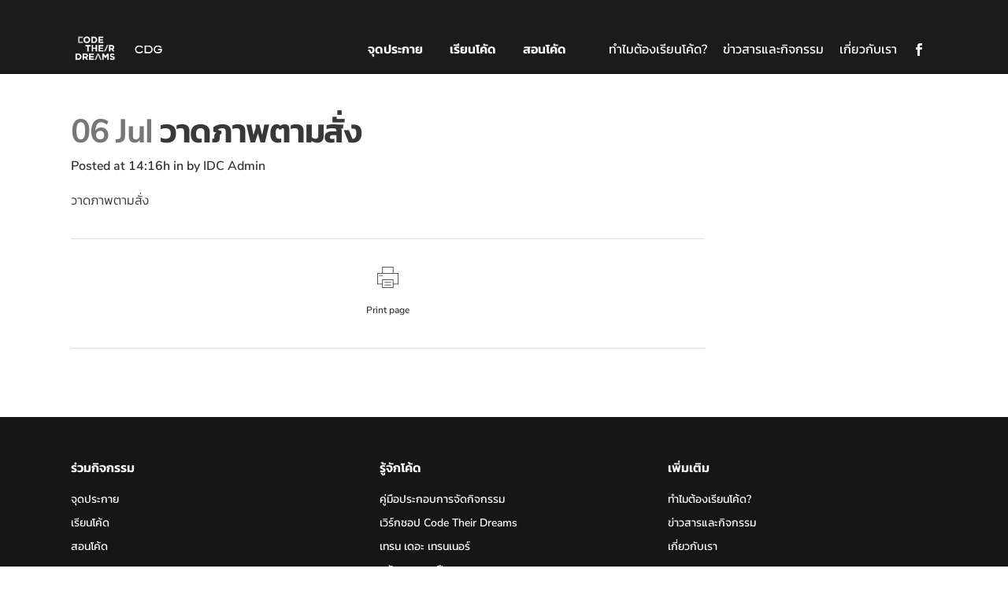

--- FILE ---
content_type: text/html; charset=UTF-8
request_url: https://www.codetheirdreams.com/%E0%B8%A7%E0%B8%B2%E0%B8%94%E0%B8%A0%E0%B8%B2%E0%B8%9E%E0%B8%95%E0%B8%B2%E0%B8%A1%E0%B8%AA%E0%B8%B1%E0%B9%88%E0%B8%87/
body_size: 11547
content:
<!DOCTYPE html><html lang="th-TH"><head><meta charset="UTF-8" /><title>Code Their Dreams |   วาดภาพตามสั่ง</title><meta name="viewport" content="width=device-width,initial-scale=1,user-scalable=no"><link rel="profile" href="http://gmpg.org/xfn/11" /><link rel="pingback" href="https://www.codetheirdreams.com/xmlrpc.php" /><link rel="shortcut icon" type="image/x-icon" href="https://www.codetheirdreams.com/wp-content/uploads/2017/05/code-their-dreams_04.png"><link rel="apple-touch-icon" href="https://www.codetheirdreams.com/wp-content/uploads/2017/05/code-their-dreams_04.png"/><link href="//fonts.gstatic.com" rel="preconnect"><meta name='robots' content='max-image-preview:large' /><meta name="mobile-web-app-capable" content="yes"><script data-ref="https://goo.gl/C1gw96" data-abtf='[]'>window.Abtf={};!function(e,d){function k(b){if((b=b.getAttribute("data-abtf"))&&"string"==typeof b)try{b=JSON.parse(b)}catch(p){}if(!(b&&b instanceof Array))throw Error("invalid config");for(var a=b.length,c=0;c<a;c++)void 0===e.Abtf[c]&&(e.Abtf[c]=-1===b[c]?void 0:b[c]);d[0](n,!0)}function n(b,a){function c(){f[2]?a[17](f[3],"webfont"):void 0!==b.WebFont&&b.WebFont.load(b.WebFontConfig)}var d=b.requestAnimationFrame||b.webkitRequestAnimationFrame||b.mozRequestAnimationFrame||b.msRequestAnimationFrame||function(a){b.setTimeout(a,
1E3/60)};a[15]=function(){d.apply(b,arguments)};var e=!!b.requestIdleCallback&&b.requestIdleCallback;if(a[16]=!!e&&function(){e.apply(b,arguments)},a[7])var f=a[7];a[10]=function(){if(a[6]&&a[27](a[6]),a[1]&&!a[1][1]&&a[18](a[1][0]),a[7]){if(void 0===b.WebFontConfig&&(b.WebFontConfig={}),f[0]){b.WebFontConfig.google||(b.WebFontConfig.google={});b.WebFontConfig.google.families||(b.WebFontConfig.google.families=[]);for(var e=f[0].length,d=0;d<e;d++)b.WebFontConfig.google.families.push(f[0][d])}f[1]||
c()}a[12]&&!a[4]&&a[12]()};a[11]=function(){a[12]&&a[4]&&a[12]();a[1]&&a[1][1]&&a[18](a[1][0]);a[7]&&f[1]&&c()};a[14](a[11]);a[17]=function(a,b){var c=document.createElement("script");c.src=a;b&&(c.id=b);c.async=!0;var d=document.getElementsByTagName("script")[0];d?d.parentNode.insertBefore(c,d):(document.head||document.getElementsByTagName("head")[0]).appendChild(c);!0}}d[14]=function(b,a,c){(a=document)[c="addEventListener"]?a[c]("DOMContentLoaded",b):e.attachEvent("onload",b)};var l,g=[];d[0]=
function(b,a){if(l||a){if(b(e,e.Abtf,e.document,Object),!0===a){if(0<g.length)for(var c=g.shift();c;)d[0](c,1),c=g.shift();l=!0;m&&d[10]()}}else g.push(b)};if(document.currentScript&&document.currentScript.hasAttribute("data-abtf"))k(document.currentScript);else{var h=document.querySelector("script[data-abtf]");h?k(h):(e.console&&void 0!==console.error&&console.error("<script data-abtf> client missing"),d[14](function(){if(!(h=document.querySelector("script[data-abtf]")))throw Error("<script data-abtf> client missing");
k(h)}))}var m;d[9]=function(){l?d[10]():m=!0}}(window,Abtf);Abtf[9]();</script><style type="text/css" id="AbtfCSS" data-abtf>@font-face{font-family:gable-website;font-style:normal;font-weight:100;src:local('Nunito Sans Thin'),local('NunitoSans-Thin'),url(https://fonts.gstatic.com/s/nunitosans/v2/XvilrNtBQKRMeiqSPzEFHT403r6WT2L3spN530-fr74.woff2) format('woff2'),url(https://fonts.gstatic.com/s/nunitosans/v2/XvilrNtBQKRMeiqSPzEFHR1dBV0oWxrsEkvY4vpCzJY.woff) format('woff');unicode-range:U+0102-0103,U+1EA0-1EF9,U+20AB}@font-face{font-family:gable-website;font-style:normal;font-weight:100;src:local('Nunito Sans Thin'),local('NunitoSans-Thin'),url(https://fonts.gstatic.com/s/nunitosans/v2/XvilrNtBQKRMeiqSPzEFHXu8PR3AezttOtyOp10Bbk0.woff2) format('woff2'),url(https://fonts.gstatic.com/s/nunitosans/v2/XvilrNtBQKRMeiqSPzEFHZquAWQaRytXMVZr3tg7Xr0.woff) format('woff');unicode-range:U+0100-024F,U+1E00-1EFF,U+20A0-20AB,U+20AD-20CF,U+2C60-2C7F,U+A720-A7FF}@font-face{font-family:gable-website;font-style:normal;font-weight:100;src:local('Nunito Sans Thin'),local('NunitoSans-Thin'),url(https://fonts.gstatic.com/s/nunitosans/v2/XvilrNtBQKRMeiqSPzEFHdbAy620_2j5_qy9j_88iZI.woff2) format('woff2'),url(https://fonts.gstatic.com/s/nunitosans/v2/XvilrNtBQKRMeiqSPzEFHQXL5HLUQT-vnC7LUecK5ZU.woff) format('woff');unicode-range:U+0000-00FF,U+0131,U+0152-0153,U+02C6,U+02DA,U+02DC,U+2000-206F,U+2074,U+20AC,U+2212,U+2215}@font-face{font-family:gable-website;font-style:normal;font-weight:200;src:local('Nunito Sans ExtraLight'),local('NunitoSans-ExtraLight'),url(https://fonts.gstatic.com/s/nunitosans/v2/XvilrNtBQKRMeiqSPzEFHepRBTtN4E2_qSPBnw6AgMc.woff2) format('woff2'),url(https://fonts.gstatic.com/s/nunitosans/v2/XvilrNtBQKRMeiqSPzEFHYXPCYsRE7sMxYzM_0HaKVU.woff) format('woff');unicode-range:U+0102-0103,U+1EA0-1EF9,U+20AB}@font-face{font-family:gable-website;font-style:normal;font-weight:200;src:local('Nunito Sans ExtraLight'),local('NunitoSans-ExtraLight'),url(https://fonts.gstatic.com/s/nunitosans/v2/XvilrNtBQKRMeiqSPzEFHdDnm4qiMZlH5rhYv_7LI2Y.woff2) format('woff2'),url(https://fonts.gstatic.com/s/nunitosans/v2/XvilrNtBQKRMeiqSPzEFHeJM4Z1F1seQCJgOPVRMOeA.woff) format('woff');unicode-range:U+0100-024F,U+1E00-1EFF,U+20A0-20AB,U+20AD-20CF,U+2C60-2C7F,U+A720-A7FF}@font-face{font-family:gable-website;font-style:normal;font-weight:200;src:local('Nunito Sans ExtraLight'),local('NunitoSans-ExtraLight'),url(https://fonts.gstatic.com/s/nunitosans/v2/XvilrNtBQKRMeiqSPzEFHdTIkQYohD4BpHvJ3NvbHoA.woff2) format('woff2'),url(https://fonts.gstatic.com/s/nunitosans/v2/XvilrNtBQKRMeiqSPzEFHfR_54zmj3SbGZQh3vCOwvY.woff) format('woff');unicode-range:U+0000-00FF,U+0131,U+0152-0153,U+02C6,U+02DA,U+02DC,U+2000-206F,U+2074,U+20AC,U+2212,U+2215}@font-face{font-family:gable-website;font-style:normal;font-weight:300;src:local('Nunito Sans Light'),local('NunitoSans-Light'),url(https://fonts.gstatic.com/s/nunitosans/v2/iJ4p9wO0GDKJ-D5teKuZqtDiNsR5a-9Oe_Ivpu8XWlY.woff2) format('woff2'),url(https://fonts.gstatic.com/s/nunitosans/v2/iJ4p9wO0GDKJ-D5teKuZqrRsNIf_kK-0eqscXuWZX_c.woff) format('woff');unicode-range:U+0102-0103,U+1EA0-1EF9,U+20AB}@font-face{font-family:gable-website;font-style:normal;font-weight:300;src:local('Nunito Sans Light'),local('NunitoSans-Light'),url(https://fonts.gstatic.com/s/nunitosans/v2/iJ4p9wO0GDKJ-D5teKuZqqE8kM4xWR1_1bYURRojRGc.woff2) format('woff2'),url(https://fonts.gstatic.com/s/nunitosans/v2/iJ4p9wO0GDKJ-D5teKuZqh_quwpF5VQRtO_OGdWuV3s.woff) format('woff');unicode-range:U+0100-024F,U+1E00-1EFF,U+20A0-20AB,U+20AD-20CF,U+2C60-2C7F,U+A720-A7FF}@font-face{font-family:gable-website;font-style:normal;font-weight:300;src:local('Nunito Sans Light'),local('NunitoSans-Light'),url(https://fonts.gstatic.com/s/nunitosans/v2/iJ4p9wO0GDKJ-D5teKuZqogp9Q8gbYrhqGlRav_IXfk.woff2) format('woff2'),url(https://fonts.gstatic.com/s/nunitosans/v2/iJ4p9wO0GDKJ-D5teKuZqrrIa-7acMAeDBVuclsi6Gc.woff) format('woff');unicode-range:U+0000-00FF,U+0131,U+0152-0153,U+02C6,U+02DA,U+02DC,U+2000-206F,U+2074,U+20AC,U+2212,U+2215}@font-face{font-family:gable-website;font-style:normal;font-weight:400;src:local('Nunito Sans Regular'),local('NunitoSans-Regular'),url(https://fonts.gstatic.com/s/nunitosans/v2/XvilrNtBQKRMeiqSPzEFHY6uqQeO3rRcuZb4avK7jaw.woff2) format('woff2'),url(https://fonts.gstatic.com/s/nunitosans/v2/iJ4p9wO0GDKJ-D5teKuZqrRsNIf_kK-0eqscXuWZX_c.woff) format('woff');unicode-range:U+0102-0103,U+1EA0-1EF9,U+20AB}@font-face{font-family:gable-website;font-style:normal;font-weight:400;src:local('Nunito Sans Regular'),local('NunitoSans-Regular'),url(https://fonts.gstatic.com/s/nunitosans/v2/XvilrNtBQKRMeiqSPzEFHUWd5At5A4dPjoTcH8-WMxA.woff2) format('woff2'),url(https://fonts.gstatic.com/s/nunitosans/v2/iJ4p9wO0GDKJ-D5teKuZqh_quwpF5VQRtO_OGdWuV3s.woff) format('woff');unicode-range:U+0100-024F,U+1E00-1EFF,U+20A0-20AB,U+20AD-20CF,U+2C60-2C7F,U+A720-A7FF}@font-face{font-family:gable-website;font-style:normal;font-weight:400;src:local('Nunito Sans Regular'),local('NunitoSans-Regular'),url(https://fonts.gstatic.com/s/nunitosans/v2/XvilrNtBQKRMeiqSPzEFHciAiQ_a33snTsJhwZvMEaI.woff2) format('woff2'),url(https://fonts.gstatic.com/s/nunitosans/v2/iJ4p9wO0GDKJ-D5teKuZqrrIa-7acMAeDBVuclsi6Gc.woff) format('woff');unicode-range:U+0000-00FF,U+0131,U+0152-0153,U+02C6,U+02DA,U+02DC,U+2000-206F,U+2074,U+20AC,U+2212,U+2215}@font-face{font-family:gable-website;font-style:normal;font-weight:500;src:local('Nunito Sans Medium'),local('NunitoSans-Medium'),url(https://fonts.gstatic.com/s/nunitosans/v2/XvilrNtBQKRMeiqSPzEFHY6uqQeO3rRcuZb4avK7jaw.woff2) format('woff2'),url(https://fonts.gstatic.com/s/nunitosans/v2/XvilrNtBQKRMeiqSPzEFHTDra4dPwGDhGCtowv5YVuY.woff) format('woff');unicode-range:U+0102-0103,U+1EA0-1EF9,U+20AB}@font-face{font-family:gable-website;font-style:normal;font-weight:500;src:local('Nunito Sans Medium'),local('NunitoSans-Medium'),url(https://fonts.gstatic.com/s/nunitosans/v2/XvilrNtBQKRMeiqSPzEFHUWd5At5A4dPjoTcH8-WMxA.woff2) format('woff2'),url(https://fonts.gstatic.com/s/nunitosans/v2/XvilrNtBQKRMeiqSPzEFHWI26QShLrojzhmmcZCQBPk.woff) format('woff');unicode-range:U+0100-024F,U+1E00-1EFF,U+20A0-20AB,U+20AD-20CF,U+2C60-2C7F,U+A720-A7FF}@font-face{font-family:gable-website;font-style:normal;font-weight:500;src:local('Nunito Sans Medium'),local('NunitoSans-Medium'),url(https://fonts.gstatic.com/s/nunitosans/v2/XvilrNtBQKRMeiqSPzEFHciAiQ_a33snTsJhwZvMEaI.woff2) format('woff2'),url(https://fonts.gstatic.com/s/nunitosans/v2/XvilrNtBQKRMeiqSPzEFHew_rQOTGi-AJs5XCWaKIhU.woff) format('woff');unicode-range:U+0000-00FF,U+0131,U+0152-0153,U+02C6,U+02DA,U+02DC,U+2000-206F,U+2074,U+20AC,U+2212,U+2215}@font-face{font-family:gable-website;font-style:normal;font-weight:600;src:local('Nunito Sans SemiBold'),local('NunitoSans-SemiBold'),url(https://fonts.gstatic.com/s/nunitosans/v2/XvilrNtBQKRMeiqSPzEFHcbIQSYZnWLaWC9QNCpTK_U.woff2) format('woff2'),url(https://fonts.gstatic.com/s/nunitosans/v2/XvilrNtBQKRMeiqSPzEFHU3TQUOE02oqR40oNH-rSXU.woff) format('woff');unicode-range:U+0102-0103,U+1EA0-1EF9,U+20AB}@font-face{font-family:gable-website;font-style:normal;font-weight:600;src:local('Nunito Sans SemiBold'),local('NunitoSans-SemiBold'),url(https://fonts.gstatic.com/s/nunitosans/v2/XvilrNtBQKRMeiqSPzEFHYgd9OEPUCN3AdYW0e8tat4.woff2) format('woff2'),url(https://fonts.gstatic.com/s/nunitosans/v2/XvilrNtBQKRMeiqSPzEFHVmCqlVkAKWSsCLr-ca_Zfo.woff) format('woff');unicode-range:U+0100-024F,U+1E00-1EFF,U+20A0-20AB,U+20AD-20CF,U+2C60-2C7F,U+A720-A7FF}@font-face{font-family:gable-website;font-style:normal;font-weight:600;src:local('Nunito Sans SemiBold'),local('NunitoSans-SemiBold'),url(https://fonts.gstatic.com/s/nunitosans/v2/XvilrNtBQKRMeiqSPzEFHf79_ZuUxCigM2DespTnFaw.woff2) format('woff2'),url(https://fonts.gstatic.com/s/nunitosans/v2/XvilrNtBQKRMeiqSPzEFHRbnBKKEOwRKgsHDreGcocg.woff) format('woff');unicode-range:U+0000-00FF,U+0131,U+0152-0153,U+02C6,U+02DA,U+02DC,U+2000-206F,U+2074,U+20AC,U+2212,U+2215}@font-face{font-family:gable-website;font-style:normal;font-weight:700;src:local('Nunito Sans Bold'),local('NunitoSans-Bold'),url(https://fonts.gstatic.com/s/nunitosans/v2/XvilrNtBQKRMeiqSPzEFHTXFJsAmRr-kbJgAcGJdm8k.woff2) format('woff2'),url(https://fonts.gstatic.com/s/nunitosans/v2/XvilrNtBQKRMeiqSPzEFHU3mHSPMm1wFPAOpstwOP5I.woff) format('woff');unicode-range:U+0102-0103,U+1EA0-1EF9,U+20AB}@font-face{font-family:gable-website;font-style:normal;font-weight:700;src:local('Nunito Sans Bold'),local('NunitoSans-Bold'),url(https://fonts.gstatic.com/s/nunitosans/v2/XvilrNtBQKRMeiqSPzEFHcI9ytsQgoRd-8mg6J4vcxU.woff2) format('woff2'),url(https://fonts.gstatic.com/s/nunitosans/v2/XvilrNtBQKRMeiqSPzEFHVl0qzvfzwgVqwPVctu2d9I.woff) format('woff');unicode-range:U+0100-024F,U+1E00-1EFF,U+20A0-20AB,U+20AD-20CF,U+2C60-2C7F,U+A720-A7FF}@font-face{font-family:gable-website;font-style:normal;font-weight:700;src:local('Nunito Sans Bold'),local('NunitoSans-Bold'),url(https://fonts.gstatic.com/s/nunitosans/v2/XvilrNtBQKRMeiqSPzEFHWPkvcX8kXDzy1NrkNCBkJ4.woff2) format('woff2'),url(https://fonts.gstatic.com/s/nunitosans/v2/XvilrNtBQKRMeiqSPzEFHcBo4hlZyBvkZICS3KpNonM.woff) format('woff');unicode-range:U+0000-00FF,U+0131,U+0152-0153,U+02C6,U+02DA,U+02DC,U+2000-206F,U+2074,U+20AC,U+2212,U+2215}@font-face{font-family:gable-website;font-style:normal;font-weight:800;src:local('Nunito Sans ExtraBold'),local('NunitoSans-ExtraBold'),url(https://fonts.gstatic.com/s/nunitosans/v2/XvilrNtBQKRMeiqSPzEFHdkCwkpldbx59c_XQi58xAU.woff2) format('woff2'),url(https://fonts.gstatic.com/s/nunitosans/v2/XvilrNtBQKRMeiqSPzEFHUzEZ7P32nsyjKhkyu_iLHQ.woff) format('woff');unicode-range:U+0102-0103,U+1EA0-1EF9,U+20AB}@font-face{font-family:gable-website;font-style:normal;font-weight:800;src:local('Nunito Sans ExtraBold'),local('NunitoSans-ExtraBold'),url(https://fonts.gstatic.com/s/nunitosans/v2/XvilrNtBQKRMeiqSPzEFHaUGPFprm-fFLtay7gp3c_w.woff2) format('woff2'),url(https://fonts.gstatic.com/s/nunitosans/v2/XvilrNtBQKRMeiqSPzEFHWEpzDAQtsRpmdDsFBg-SKY.woff) format('woff');unicode-range:U+0100-024F,U+1E00-1EFF,U+20A0-20AB,U+20AD-20CF,U+2C60-2C7F,U+A720-A7FF}@font-face{font-family:gable-website;font-style:normal;font-weight:800;src:local('Nunito Sans ExtraBold'),local('NunitoSans-ExtraBold'),url(https://fonts.gstatic.com/s/nunitosans/v2/XvilrNtBQKRMeiqSPzEFHc1leddCan1b-yebX5Ypz_4.woff2) format('woff2'),url(https://fonts.gstatic.com/s/nunitosans/v2/XvilrNtBQKRMeiqSPzEFHXgBFnK3b21TxbHkzaX7fVo.woff) format('woff');unicode-range:U+0000-00FF,U+0131,U+0152-0153,U+02C6,U+02DA,U+02DC,U+2000-206F,U+2074,U+20AC,U+2212,U+2215}@font-face{font-family:gable-website;font-style:normal;font-weight:900;src:local('Nunito Sans Black'),local('NunitoSans-Black'),url(https://fonts.gstatic.com/s/nunitosans/v2/XvilrNtBQKRMeiqSPzEFHdkCwkpldbx59c_XQi58xAU.woff2) format('woff2'),url(https://fonts.gstatic.com/s/nunitosans/v2/XvilrNtBQKRMeiqSPzEFHUzEZ7P32nsyjKhkyu_iLHQ.woff) format('woff');unicode-range:U+0102-0103,U+1EA0-1EF9,U+20AB}@font-face{font-family:gable-website;font-style:normal;font-weight:900;src:local('Nunito Sans Black'),local('NunitoSans-Black'),url(https://fonts.gstatic.com/s/nunitosans/v2/XvilrNtBQKRMeiqSPzEFHaUGPFprm-fFLtay7gp3c_w.woff2) format('woff2'),url(https://fonts.gstatic.com/s/nunitosans/v2/XvilrNtBQKRMeiqSPzEFHWEpzDAQtsRpmdDsFBg-SKY.woff) format('woff');unicode-range:U+0100-024F,U+1E00-1EFF,U+20A0-20AB,U+20AD-20CF,U+2C60-2C7F,U+A720-A7FF}@font-face{font-family:gable-website;font-style:normal;font-weight:900;src:local('Nunito Sans Black'),local('NunitoSans-Black'),url(https://fonts.gstatic.com/s/nunitosans/v2/XvilrNtBQKRMeiqSPzEFHc1leddCan1b-yebX5Ypz_4.woff2) format('woff2'),url(https://fonts.gstatic.com/s/nunitosans/v2/XvilrNtBQKRMeiqSPzEFHXgBFnK3b21TxbHkzaX7fVo.woff) format('woff');unicode-range:U+0000-00FF,U+0131,U+0152-0153,U+02C6,U+02DA,U+02DC,U+2000-206F,U+2074,U+20AC,U+2212,U+2215}@font-face{font-family:gable-website;font-style:italic;font-weight:300;src:local('Nunito Sans Light Italic'),local('NunitoSans-LightItalic'),url(https://fonts.gstatic.com/s/nunitosans/v2/ORCQQ32ldzJ6bFTh_zXqVynfXC2iQC5KvQxO7bOKIVs.woff2) format('woff2'),url(https://fonts.gstatic.com/s/nunitosans/v2/w9sy7IRyDFLWACdltghEwS9b2Ao9avJ2mGqXtDe76Eg.woff) format('woff');unicode-range:U+0102-0103,U+1EA0-1EF9,U+20AB}@font-face{font-family:gable-website;font-style:italic;font-weight:300;src:local('Nunito Sans Light Italic'),local('NunitoSans-LightItalic'),url(https://fonts.gstatic.com/s/nunitosans/v2/ORCQQ32ldzJ6bFTh_zXqVwRhKgP_ICZNAcZ5uw56NJQ.woff2) format('woff2'),url(https://fonts.gstatic.com/s/nunitosans/v2/w9sy7IRyDFLWACdltghEwS8zENVHOk767U82OdYd0fo.woff) format('woff');unicode-range:U+0100-024F,U+1E00-1EFF,U+20A0-20AB,U+20AD-20CF,U+2C60-2C7F,U+A720-A7FF}@font-face{font-family:gable-website;font-style:italic;font-weight:300;src:local('Nunito Sans Light Italic'),local('NunitoSans-LightItalic'),url(https://fonts.gstatic.com/s/nunitosans/v2/ORCQQ32ldzJ6bFTh_zXqV6-BQvEpCguPfHMFShQ_ZbE.woff2) format('woff2'),url(https://fonts.gstatic.com/s/nunitosans/v2/w9sy7IRyDFLWACdltghEwYo3ZslTYfJv0R05CazkwN8.woff) format('woff');unicode-range:U+0000-00FF,U+0131,U+0152-0153,U+02C6,U+02DA,U+02DC,U+2000-206F,U+2074,U+20AC,U+2212,U+2215}@font-face{font-family:gable-website;font-style:italic;font-weight:400;src:local('Nunito Sans Italic'),local('NunitoSans-Italic'),url(https://fonts.gstatic.com/s/nunitosans/v2/w9sy7IRyDFLWACdltghEwdRVd-_K1mWccr43Mya9Crg.woff2) format('woff2'),url(https://fonts.gstatic.com/s/nunitosans/v2/ORCQQ32ldzJ6bFTh_zXqV-97x7VH9pdaN5Cd7irFl4Y.woff) format('woff');unicode-range:U+0102-0103,U+1EA0-1EF9,U+20AB}@font-face{font-family:gable-website;font-style:italic;font-weight:400;src:local('Nunito Sans Italic'),local('NunitoSans-Italic'),url(https://fonts.gstatic.com/s/nunitosans/v2/w9sy7IRyDFLWACdltghEwVYo3yjVQ1y6DauKPXl5S54.woff2) format('woff2'),url(https://fonts.gstatic.com/s/nunitosans/v2/ORCQQ32ldzJ6bFTh_zXqV86wTYakH_qVxM1hDZhajUo.woff) format('woff');unicode-range:U+0100-024F,U+1E00-1EFF,U+20A0-20AB,U+20AD-20CF,U+2C60-2C7F,U+A720-A7FF}@font-face{font-family:gable-website;font-style:italic;font-weight:400;src:local('Nunito Sans Italic'),local('NunitoSans-Italic'),url(https://fonts.gstatic.com/s/nunitosans/v2/w9sy7IRyDFLWACdltghEwQeOulFbQKHxPa89BaxZzA0.woff2) format('woff2'),url(https://fonts.gstatic.com/s/nunitosans/v2/ORCQQ32ldzJ6bFTh_zXqV0TiwwAspEt08UxxuUs5h-w.woff) format('woff');unicode-range:U+0000-00FF,U+0131,U+0152-0153,U+02C6,U+02DA,U+02DC,U+2000-206F,U+2074,U+20AC,U+2212,U+2215}@font-face{font-family:gable-website;font-style:normal;font-weight:100;src:local('Kanit Thin'),local('Kanit-Thin'),url(https://fonts.gstatic.com/s/kanit/v1/RqNFC8uEVhO_0hUT9nK-JVKPGs1ZzpMvnHX-7fPOuAc.woff2) format('woff2'),url(https://fonts.gstatic.com/s/kanit/v1/yMdEIXN8ToDyWj_6ZjNXA1KPGs1ZzpMvnHX-7fPOuAc.woff) format('woff');unicode-range:U+0E01-0E5B}@font-face{font-family:gable-website;font-style:normal;font-weight:200;src:local('Kanit ExtraLight'),local('Kanit-ExtraLight'),url(https://fonts.gstatic.com/s/kanit/v1/H2uw-adGyIIXNapOSlw5XRkAz4rYn47Zy2rvigWQf6w.woff2) format('woff2'),url(https://fonts.gstatic.com/s/kanit/v1/0AdrmspCSZGqcf39HikKMBkAz4rYn47Zy2rvigWQf6w.woff) format('woff');unicode-range:U+0E01-0E5B}@font-face{font-family:gable-website;font-style:normal;font-weight:300;src:local('Kanit Light'),local('Kanit-Light'),url(https://fonts.gstatic.com/s/kanit/v1/raMUm0YuovlN_Xqx-LUsqRkAz4rYn47Zy2rvigWQf6w.woff2) format('woff2'),url(https://fonts.gstatic.com/s/kanit/v1/9ugapLC50f0tmiBTDq7csRkAz4rYn47Zy2rvigWQf6w.woff) format('woff');unicode-range:U+0E01-0E5B}@font-face{font-family:gable-website;font-style:normal;font-weight:400;src:local('gable-website'),local('Kanit-Regular'),url(https://fonts.gstatic.com/s/kanit/v1/XJlHi6uxFW6uak2UaVnLX4DGDUGfDkXyfkzVDelzfFk.woff2) format('woff2'),url(https://fonts.gstatic.com/s/kanit/v1/JDatHoy3lINkNFnAfPh7pIDGDUGfDkXyfkzVDelzfFk.woff) format('woff');unicode-range:U+0E01-0E5B}@font-face{font-family:gable-website;font-style:normal;font-weight:500;src:local('Kanit Medium'),local('Kanit-Medium'),url(https://fonts.gstatic.com/s/kanit/v1/oArYK_4Uh0OdBYA11_h0OxkAz4rYn47Zy2rvigWQf6w.woff2) format('woff2'),url(https://fonts.gstatic.com/s/kanit/v1/3MX6vNsHjMRwdebgmdfjlhkAz4rYn47Zy2rvigWQf6w.woff) format('woff');unicode-range:U+0E01-0E5B}@font-face{font-family:gable-website;font-style:normal;font-weight:600;src:local('Kanit SemiBold'),local('Kanit-SemiBold'),url(https://fonts.gstatic.com/s/kanit/v1/JpZekAaleXnfHwqzwhE0yhkAz4rYn47Zy2rvigWQf6w.woff2) format('woff2'),url(https://fonts.gstatic.com/s/kanit/v1/L7g-QtX4sRJg-Z09vIKzERkAz4rYn47Zy2rvigWQf6w.woff) format('woff');unicode-range:U+0E01-0E5B}@font-face{font-family:gable-website;font-style:normal;font-weight:700;src:local('Kanit Bold'),local('Kanit-Bold'),url(https://fonts.gstatic.com/s/kanit/v1/2ItEkCZRpGWswz4hC7YXrBkAz4rYn47Zy2rvigWQf6w.woff2) format('woff2'),url(https://fonts.gstatic.com/s/kanit/v1/QhVGuE--9ye0bvEIL91GZRkAz4rYn47Zy2rvigWQf6w.woff) format('woff');unicode-range:U+0E01-0E5B}@font-face{font-family:gable-website;font-style:normal;font-weight:800;src:local('Kanit ExtraBold'),local('Kanit-ExtraBold'),url(https://fonts.gstatic.com/s/kanit/v1/BlBT2cWTglAgyTf4tBXSChkAz4rYn47Zy2rvigWQf6w.woff2) format('woff2'),url(https://fonts.gstatic.com/s/kanit/v1/wxjsT2e-jT-Fa_5rfPalrBkAz4rYn47Zy2rvigWQf6w.woff) format('woff');unicode-range:U+0E01-0E5B}@font-face{font-family:gable-website;font-style:normal;font-weight:900;src:local('Kanit Black'),local('Kanit-Black'),url(https://fonts.gstatic.com/s/kanit/v1/a37c-3Yk0C3mpSvrz1lpLRkAz4rYn47Zy2rvigWQf6w.woff2) format('woff2'),url(https://fonts.gstatic.com/s/kanit/v1/MZsG8sOhCp3zwrbg8Rxm-RkAz4rYn47Zy2rvigWQf6w.woff) format('woff');unicode-range:U+0E01-0E5B}@font-face{font-family:gable-website;font-style:italic;font-weight:300;src:local('Kanit Light Italic'),local('Kanit-LightItalic'),url(https://fonts.gstatic.com/s/kanit/v1/Ab-37p6R2mZn7bUWuZnEkAsYbbCjybiHxArTLjt7FRU.woff2) format('woff2'),url(https://fonts.gstatic.com/s/kanit/v1/Ab-37p6R2mZn7bUWuZnEkDG_owQUHpNX9rkRdZ1lhPA.woff) format('woff');unicode-range:U+0E01-0E5B}@font-face{font-family:gable-website;font-style:italic;font-weight:400;src:local('Kanit Italic'),local('Kanit-Italic'),url(https://fonts.gstatic.com/s/kanit/v1/6FC6r4zTgzFrAehW32iyHlKPGs1ZzpMvnHX-7fPOuAc.woff2) format('woff2'),url(https://fonts.gstatic.com/s/kanit/v1/rZQ-E16XnDAzMJ3-ZovRYlKPGs1ZzpMvnHX-7fPOuAc.woff) format('woff');unicode-range:U+0E01-0E5B} @font-face{font-family:Raleway;font-style:normal;font-weight:100;src:local('Raleway Thin'),local('Raleway-Thin'),url(https://fonts.gstatic.com/s/raleway/v11/rr0ijB5_2nAJsAoZ6vECXYX0hVgzZQUfRDuZrPvH3D8.woff2) format('woff2');unicode-range:U+0100-024F,U+1E00-1EFF,U+20A0-20AB,U+20AD-20CF,U+2C60-2C7F,U+A720-A7FF}@font-face{font-family:Raleway;font-style:normal;font-weight:100;src:local('Raleway Thin'),local('Raleway-Thin'),url(https://fonts.gstatic.com/s/raleway/v11/RJMlAoFXXQEzZoMSUteGWJBw1xU1rKptJj_0jans920.woff2) format('woff2');unicode-range:U+0000-00FF,U+0131,U+0152-0153,U+02C6,U+02DA,U+02DC,U+2000-206F,U+2074,U+20AC,U+2212,U+2215}@font-face{font-family:Raleway;font-style:normal;font-weight:200;src:local('Raleway ExtraLight'),local('Raleway-ExtraLight'),url(https://fonts.gstatic.com/s/raleway/v11/cbAbzEjxTdN5KKmS-gA0tQsYbbCjybiHxArTLjt7FRU.woff2) format('woff2');unicode-range:U+0100-024F,U+1E00-1EFF,U+20A0-20AB,U+20AD-20CF,U+2C60-2C7F,U+A720-A7FF}@font-face{font-family:Raleway;font-style:normal;font-weight:200;src:local('Raleway ExtraLight'),local('Raleway-ExtraLight'),url(https://fonts.gstatic.com/s/raleway/v11/8KhZd3VQBtXTAznvKjw-kwzyDMXhdD8sAj6OAJTFsBI.woff2) format('woff2');unicode-range:U+0000-00FF,U+0131,U+0152-0153,U+02C6,U+02DA,U+02DC,U+2000-206F,U+2074,U+20AC,U+2212,U+2215}@font-face{font-family:Raleway;font-style:normal;font-weight:300;src:local('Raleway Light'),local('Raleway-Light'),url(https://fonts.gstatic.com/s/raleway/v11/ZKwULyCG95tk6mOqHQfRBAsYbbCjybiHxArTLjt7FRU.woff2) format('woff2');unicode-range:U+0100-024F,U+1E00-1EFF,U+20A0-20AB,U+20AD-20CF,U+2C60-2C7F,U+A720-A7FF}@font-face{font-family:Raleway;font-style:normal;font-weight:300;src:local('Raleway Light'),local('Raleway-Light'),url(https://fonts.gstatic.com/s/raleway/v11/-_Ctzj9b56b8RgXW8FAriQzyDMXhdD8sAj6OAJTFsBI.woff2) format('woff2');unicode-range:U+0000-00FF,U+0131,U+0152-0153,U+02C6,U+02DA,U+02DC,U+2000-206F,U+2074,U+20AC,U+2212,U+2215}@font-face{font-family:Raleway;font-style:normal;font-weight:400;src:local('Raleway'),local('Raleway-Regular'),url(https://fonts.gstatic.com/s/raleway/v11/YZaO6llzOP57DpTBv2GnyFKPGs1ZzpMvnHX-7fPOuAc.woff2) format('woff2');unicode-range:U+0100-024F,U+1E00-1EFF,U+20A0-20AB,U+20AD-20CF,U+2C60-2C7F,U+A720-A7FF}@font-face{font-family:Raleway;font-style:normal;font-weight:400;src:local('Raleway'),local('Raleway-Regular'),url(https://fonts.gstatic.com/s/raleway/v11/QAUlVt1jXOgQavlW5wEfxQLUuEpTyoUstqEm5AMlJo4.woff2) format('woff2');unicode-range:U+0000-00FF,U+0131,U+0152-0153,U+02C6,U+02DA,U+02DC,U+2000-206F,U+2074,U+20AC,U+2212,U+2215}@font-face{font-family:Raleway;font-style:normal;font-weight:500;src:local('Raleway Medium'),local('Raleway-Medium'),url(https://fonts.gstatic.com/s/raleway/v11/Li18TEFObx_yGdzKDoI_cgsYbbCjybiHxArTLjt7FRU.woff2) format('woff2');unicode-range:U+0100-024F,U+1E00-1EFF,U+20A0-20AB,U+20AD-20CF,U+2C60-2C7F,U+A720-A7FF}@font-face{font-family:Raleway;font-style:normal;font-weight:500;src:local('Raleway Medium'),local('Raleway-Medium'),url(https://fonts.gstatic.com/s/raleway/v11/CcKI4k9un7TZVWzRVT-T8wzyDMXhdD8sAj6OAJTFsBI.woff2) format('woff2');unicode-range:U+0000-00FF,U+0131,U+0152-0153,U+02C6,U+02DA,U+02DC,U+2000-206F,U+2074,U+20AC,U+2212,U+2215}@font-face{font-family:Raleway;font-style:normal;font-weight:600;src:local('Raleway SemiBold'),local('Raleway-SemiBold'),url(https://fonts.gstatic.com/s/raleway/v11/STBOO2waD2LpX45SXYjQBQsYbbCjybiHxArTLjt7FRU.woff2) format('woff2');unicode-range:U+0100-024F,U+1E00-1EFF,U+20A0-20AB,U+20AD-20CF,U+2C60-2C7F,U+A720-A7FF}@font-face{font-family:Raleway;font-style:normal;font-weight:600;src:local('Raleway SemiBold'),local('Raleway-SemiBold'),url(https://fonts.gstatic.com/s/raleway/v11/xkvoNo9fC8O2RDydKj12bwzyDMXhdD8sAj6OAJTFsBI.woff2) format('woff2');unicode-range:U+0000-00FF,U+0131,U+0152-0153,U+02C6,U+02DA,U+02DC,U+2000-206F,U+2074,U+20AC,U+2212,U+2215}@font-face{font-family:Raleway;font-style:normal;font-weight:700;src:local('Raleway Bold'),local('Raleway-Bold'),url(https://fonts.gstatic.com/s/raleway/v11/WmVKXVcOuffP_qmCpFuyzQsYbbCjybiHxArTLjt7FRU.woff2) format('woff2');unicode-range:U+0100-024F,U+1E00-1EFF,U+20A0-20AB,U+20AD-20CF,U+2C60-2C7F,U+A720-A7FF}@font-face{font-family:Raleway;font-style:normal;font-weight:700;src:local('Raleway Bold'),local('Raleway-Bold'),url(https://fonts.gstatic.com/s/raleway/v11/JbtMzqLaYbbbCL9X6EvaIwzyDMXhdD8sAj6OAJTFsBI.woff2) format('woff2');unicode-range:U+0000-00FF,U+0131,U+0152-0153,U+02C6,U+02DA,U+02DC,U+2000-206F,U+2074,U+20AC,U+2212,U+2215}@font-face{font-family:Raleway;font-style:normal;font-weight:800;src:local('Raleway ExtraBold'),local('Raleway-ExtraBold'),url(https://fonts.gstatic.com/s/raleway/v11/QoPu455RxV2raYSIFXAMBQsYbbCjybiHxArTLjt7FRU.woff2) format('woff2');unicode-range:U+0100-024F,U+1E00-1EFF,U+20A0-20AB,U+20AD-20CF,U+2C60-2C7F,U+A720-A7FF}@font-face{font-family:Raleway;font-style:normal;font-weight:800;src:local('Raleway ExtraBold'),local('Raleway-ExtraBold'),url(https://fonts.gstatic.com/s/raleway/v11/1ImRNPx4870-D9a1EBUdPAzyDMXhdD8sAj6OAJTFsBI.woff2) format('woff2');unicode-range:U+0000-00FF,U+0131,U+0152-0153,U+02C6,U+02DA,U+02DC,U+2000-206F,U+2074,U+20AC,U+2212,U+2215}@font-face{font-family:Raleway;font-style:normal;font-weight:900;src:local('Raleway Black'),local('Raleway-Black'),url(https://fonts.gstatic.com/s/raleway/v11/Ji5epXNcpHu3r63lhS0cTgsYbbCjybiHxArTLjt7FRU.woff2) format('woff2');unicode-range:U+0100-024F,U+1E00-1EFF,U+20A0-20AB,U+20AD-20CF,U+2C60-2C7F,U+A720-A7FF}@font-face{font-family:Raleway;font-style:normal;font-weight:900;src:local('Raleway Black'),local('Raleway-Black'),url(https://fonts.gstatic.com/s/raleway/v11/PKCRbVvRfd5n7BTjtGiFZAzyDMXhdD8sAj6OAJTFsBI.woff2) format('woff2');unicode-range:U+0000-00FF,U+0131,U+0152-0153,U+02C6,U+02DA,U+02DC,U+2000-206F,U+2074,U+20AC,U+2212,U+2215}@font-face{font-family:Raleway;font-style:italic;font-weight:300;src:local('Raleway Light Italic'),local('Raleway-LightItalic'),url(https://fonts.gstatic.com/s/raleway/v11/TVSB8ogXDKMcnAAJ5CqrUojoYw3YTyktCCer_ilOlhE.woff2) format('woff2');unicode-range:U+0100-024F,U+1E00-1EFF,U+20A0-20AB,U+20AD-20CF,U+2C60-2C7F,U+A720-A7FF}@font-face{font-family:Raleway;font-style:italic;font-weight:300;src:local('Raleway Light Italic'),local('Raleway-LightItalic'),url(https://fonts.gstatic.com/s/raleway/v11/TVSB8ogXDKMcnAAJ5CqrUhampu5_7CjHW5spxoeN3Vs.woff2) format('woff2');unicode-range:U+0000-00FF,U+0131,U+0152-0153,U+02C6,U+02DA,U+02DC,U+2000-206F,U+2074,U+20AC,U+2212,U+2215}@font-face{font-family:Raleway;font-style:italic;font-weight:400;src:local('Raleway Italic'),local('Raleway-Italic'),url(https://fonts.gstatic.com/s/raleway/v11/7dO2Hj7qB8nRVFK0svQqRoX0hVgzZQUfRDuZrPvH3D8.woff2) format('woff2');unicode-range:U+0100-024F,U+1E00-1EFF,U+20A0-20AB,U+20AD-20CF,U+2C60-2C7F,U+A720-A7FF}@font-face{font-family:Raleway;font-style:italic;font-weight:400;src:local('Raleway Italic'),local('Raleway-Italic'),url(https://fonts.gstatic.com/s/raleway/v11/IIm-lPOtfVKQy0GMiczF_5Bw1xU1rKptJj_0jans920.woff2) format('woff2');unicode-range:U+0000-00FF,U+0131,U+0152-0153,U+02C6,U+02DA,U+02DC,U+2000-206F,U+2074,U+20AC,U+2212,U+2215}</style><link rel="alternate" type="application/rss+xml" title="Code Their Dreams &raquo; Feed" href="https://www.codetheirdreams.com/feed/" /><link rel="alternate" type="application/rss+xml" title="Code Their Dreams &raquo; Comments Feed" href="https://www.codetheirdreams.com/comments/feed/" /><style id='classic-theme-styles-inline-css' type='text/css'>/*! This file is auto-generated */ .wp-block-button__link{color:#fff;background-color:#32373c;border-radius:9999px;box-shadow:none;text-decoration:none;padding:calc(.667em + 2px) calc(1.333em + 2px);font-size:1.125em}.wp-block-file__button{background:#32373c;color:#fff;text-decoration:none}</style><style id='global-styles-inline-css' type='text/css'>body{--wp--preset--color--black: #000000;--wp--preset--color--cyan-bluish-gray: #abb8c3;--wp--preset--color--white: #ffffff;--wp--preset--color--pale-pink: #f78da7;--wp--preset--color--vivid-red: #cf2e2e;--wp--preset--color--luminous-vivid-orange: #ff6900;--wp--preset--color--luminous-vivid-amber: #fcb900;--wp--preset--color--light-green-cyan: #7bdcb5;--wp--preset--color--vivid-green-cyan: #00d084;--wp--preset--color--pale-cyan-blue: #8ed1fc;--wp--preset--color--vivid-cyan-blue: #0693e3;--wp--preset--color--vivid-purple: #9b51e0;--wp--preset--gradient--vivid-cyan-blue-to-vivid-purple: linear-gradient(135deg,rgba(6,147,227,1) 0%,rgb(155,81,224) 100%);--wp--preset--gradient--light-green-cyan-to-vivid-green-cyan: linear-gradient(135deg,rgb(122,220,180) 0%,rgb(0,208,130) 100%);--wp--preset--gradient--luminous-vivid-amber-to-luminous-vivid-orange: linear-gradient(135deg,rgba(252,185,0,1) 0%,rgba(255,105,0,1) 100%);--wp--preset--gradient--luminous-vivid-orange-to-vivid-red: linear-gradient(135deg,rgba(255,105,0,1) 0%,rgb(207,46,46) 100%);--wp--preset--gradient--very-light-gray-to-cyan-bluish-gray: linear-gradient(135deg,rgb(238,238,238) 0%,rgb(169,184,195) 100%);--wp--preset--gradient--cool-to-warm-spectrum: linear-gradient(135deg,rgb(74,234,220) 0%,rgb(151,120,209) 20%,rgb(207,42,186) 40%,rgb(238,44,130) 60%,rgb(251,105,98) 80%,rgb(254,248,76) 100%);--wp--preset--gradient--blush-light-purple: linear-gradient(135deg,rgb(255,206,236) 0%,rgb(152,150,240) 100%);--wp--preset--gradient--blush-bordeaux: linear-gradient(135deg,rgb(254,205,165) 0%,rgb(254,45,45) 50%,rgb(107,0,62) 100%);--wp--preset--gradient--luminous-dusk: linear-gradient(135deg,rgb(255,203,112) 0%,rgb(199,81,192) 50%,rgb(65,88,208) 100%);--wp--preset--gradient--pale-ocean: linear-gradient(135deg,rgb(255,245,203) 0%,rgb(182,227,212) 50%,rgb(51,167,181) 100%);--wp--preset--gradient--electric-grass: linear-gradient(135deg,rgb(202,248,128) 0%,rgb(113,206,126) 100%);--wp--preset--gradient--midnight: linear-gradient(135deg,rgb(2,3,129) 0%,rgb(40,116,252) 100%);--wp--preset--font-size--small: 13px;--wp--preset--font-size--medium: 20px;--wp--preset--font-size--large: 36px;--wp--preset--font-size--x-large: 42px;--wp--preset--spacing--20: 0.44rem;--wp--preset--spacing--30: 0.67rem;--wp--preset--spacing--40: 1rem;--wp--preset--spacing--50: 1.5rem;--wp--preset--spacing--60: 2.25rem;--wp--preset--spacing--70: 3.38rem;--wp--preset--spacing--80: 5.06rem;--wp--preset--shadow--natural: 6px 6px 9px rgba(0, 0, 0, 0.2);--wp--preset--shadow--deep: 12px 12px 50px rgba(0, 0, 0, 0.4);--wp--preset--shadow--sharp: 6px 6px 0px rgba(0, 0, 0, 0.2);--wp--preset--shadow--outlined: 6px 6px 0px -3px rgba(255, 255, 255, 1), 6px 6px rgba(0, 0, 0, 1);--wp--preset--shadow--crisp: 6px 6px 0px rgba(0, 0, 0, 1);}:where(.is-layout-flex){gap: 0.5em;}:where(.is-layout-grid){gap: 0.5em;}body .is-layout-flex{display: flex;}body .is-layout-flex{flex-wrap: wrap;align-items: center;}body .is-layout-flex > *{margin: 0;}body .is-layout-grid{display: grid;}body .is-layout-grid > *{margin: 0;}:where(.wp-block-columns.is-layout-flex){gap: 2em;}:where(.wp-block-columns.is-layout-grid){gap: 2em;}:where(.wp-block-post-template.is-layout-flex){gap: 1.25em;}:where(.wp-block-post-template.is-layout-grid){gap: 1.25em;}.has-black-color{color: var(--wp--preset--color--black) !important;}.has-cyan-bluish-gray-color{color: var(--wp--preset--color--cyan-bluish-gray) !important;}.has-white-color{color: var(--wp--preset--color--white) !important;}.has-pale-pink-color{color: var(--wp--preset--color--pale-pink) !important;}.has-vivid-red-color{color: var(--wp--preset--color--vivid-red) !important;}.has-luminous-vivid-orange-color{color: var(--wp--preset--color--luminous-vivid-orange) !important;}.has-luminous-vivid-amber-color{color: var(--wp--preset--color--luminous-vivid-amber) !important;}.has-light-green-cyan-color{color: var(--wp--preset--color--light-green-cyan) !important;}.has-vivid-green-cyan-color{color: var(--wp--preset--color--vivid-green-cyan) !important;}.has-pale-cyan-blue-color{color: var(--wp--preset--color--pale-cyan-blue) !important;}.has-vivid-cyan-blue-color{color: var(--wp--preset--color--vivid-cyan-blue) !important;}.has-vivid-purple-color{color: var(--wp--preset--color--vivid-purple) !important;}.has-black-background-color{background-color: var(--wp--preset--color--black) !important;}.has-cyan-bluish-gray-background-color{background-color: var(--wp--preset--color--cyan-bluish-gray) !important;}.has-white-background-color{background-color: var(--wp--preset--color--white) !important;}.has-pale-pink-background-color{background-color: var(--wp--preset--color--pale-pink) !important;}.has-vivid-red-background-color{background-color: var(--wp--preset--color--vivid-red) !important;}.has-luminous-vivid-orange-background-color{background-color: var(--wp--preset--color--luminous-vivid-orange) !important;}.has-luminous-vivid-amber-background-color{background-color: var(--wp--preset--color--luminous-vivid-amber) !important;}.has-light-green-cyan-background-color{background-color: var(--wp--preset--color--light-green-cyan) !important;}.has-vivid-green-cyan-background-color{background-color: var(--wp--preset--color--vivid-green-cyan) !important;}.has-pale-cyan-blue-background-color{background-color: var(--wp--preset--color--pale-cyan-blue) !important;}.has-vivid-cyan-blue-background-color{background-color: var(--wp--preset--color--vivid-cyan-blue) !important;}.has-vivid-purple-background-color{background-color: var(--wp--preset--color--vivid-purple) !important;}.has-black-border-color{border-color: var(--wp--preset--color--black) !important;}.has-cyan-bluish-gray-border-color{border-color: var(--wp--preset--color--cyan-bluish-gray) !important;}.has-white-border-color{border-color: var(--wp--preset--color--white) !important;}.has-pale-pink-border-color{border-color: var(--wp--preset--color--pale-pink) !important;}.has-vivid-red-border-color{border-color: var(--wp--preset--color--vivid-red) !important;}.has-luminous-vivid-orange-border-color{border-color: var(--wp--preset--color--luminous-vivid-orange) !important;}.has-luminous-vivid-amber-border-color{border-color: var(--wp--preset--color--luminous-vivid-amber) !important;}.has-light-green-cyan-border-color{border-color: var(--wp--preset--color--light-green-cyan) !important;}.has-vivid-green-cyan-border-color{border-color: var(--wp--preset--color--vivid-green-cyan) !important;}.has-pale-cyan-blue-border-color{border-color: var(--wp--preset--color--pale-cyan-blue) !important;}.has-vivid-cyan-blue-border-color{border-color: var(--wp--preset--color--vivid-cyan-blue) !important;}.has-vivid-purple-border-color{border-color: var(--wp--preset--color--vivid-purple) !important;}.has-vivid-cyan-blue-to-vivid-purple-gradient-background{background: var(--wp--preset--gradient--vivid-cyan-blue-to-vivid-purple) !important;}.has-light-green-cyan-to-vivid-green-cyan-gradient-background{background: var(--wp--preset--gradient--light-green-cyan-to-vivid-green-cyan) !important;}.has-luminous-vivid-amber-to-luminous-vivid-orange-gradient-background{background: var(--wp--preset--gradient--luminous-vivid-amber-to-luminous-vivid-orange) !important;}.has-luminous-vivid-orange-to-vivid-red-gradient-background{background: var(--wp--preset--gradient--luminous-vivid-orange-to-vivid-red) !important;}.has-very-light-gray-to-cyan-bluish-gray-gradient-background{background: var(--wp--preset--gradient--very-light-gray-to-cyan-bluish-gray) !important;}.has-cool-to-warm-spectrum-gradient-background{background: var(--wp--preset--gradient--cool-to-warm-spectrum) !important;}.has-blush-light-purple-gradient-background{background: var(--wp--preset--gradient--blush-light-purple) !important;}.has-blush-bordeaux-gradient-background{background: var(--wp--preset--gradient--blush-bordeaux) !important;}.has-luminous-dusk-gradient-background{background: var(--wp--preset--gradient--luminous-dusk) !important;}.has-pale-ocean-gradient-background{background: var(--wp--preset--gradient--pale-ocean) !important;}.has-electric-grass-gradient-background{background: var(--wp--preset--gradient--electric-grass) !important;}.has-midnight-gradient-background{background: var(--wp--preset--gradient--midnight) !important;}.has-small-font-size{font-size: var(--wp--preset--font-size--small) !important;}.has-medium-font-size{font-size: var(--wp--preset--font-size--medium) !important;}.has-large-font-size{font-size: var(--wp--preset--font-size--large) !important;}.has-x-large-font-size{font-size: var(--wp--preset--font-size--x-large) !important;} .wp-block-navigation a:where(:not(.wp-element-button)){color: inherit;} :where(.wp-block-post-template.is-layout-flex){gap: 1.25em;}:where(.wp-block-post-template.is-layout-grid){gap: 1.25em;} :where(.wp-block-columns.is-layout-flex){gap: 2em;}:where(.wp-block-columns.is-layout-grid){gap: 2em;} .wp-block-pullquote{font-size: 1.5em;line-height: 1.6;}</style><link rel='stylesheet' id='fvm-header-0-css' href='//www.codetheirdreams.com/wp-content/uploads/fvm/out/header-9aff8bfe-1499837229.min.css' type='text/css' media='all' /> <script type="text/javascript" src="//www.codetheirdreams.com/wp-content/uploads/fvm/out/header-091702a1-1499837229.min.js" id="fvm-header-0-js" defer></script><script type="text/javascript" src="https://www.codetheirdreams.com/wp-includes/js/jquery/jquery.min.js" id="jquery-core-js"></script><script type="text/javascript" src="//www.codetheirdreams.com/wp-content/uploads/fvm/out/header-2b3305b7-1499837229.min.js" id="fvm-header-2-js" defer></script><link rel="https://api.w.org/" href="https://www.codetheirdreams.com/wp-json/" /><link rel="alternate" type="application/json" href="https://www.codetheirdreams.com/wp-json/wp/v2/media/2067" /><link rel="EditURI" type="application/rsd+xml" title="RSD" href="https://www.codetheirdreams.com/xmlrpc.php?rsd" /><meta name="generator" content="WordPress 6.5.5" /><link rel='shortlink' href='https://www.codetheirdreams.com/?p=2067' /><link rel="alternate" type="application/json+oembed" href="https://www.codetheirdreams.com/wp-json/oembed/1.0/embed?url=https%3A%2F%2Fwww.codetheirdreams.com%2F%25e0%25b8%25a7%25e0%25b8%25b2%25e0%25b8%2594%25e0%25b8%25a0%25e0%25b8%25b2%25e0%25b8%259e%25e0%25b8%2595%25e0%25b8%25b2%25e0%25b8%25a1%25e0%25b8%25aa%25e0%25b8%25b1%25e0%25b9%2588%25e0%25b8%2587%2F" /><link rel="alternate" type="text/xml+oembed" href="https://www.codetheirdreams.com/wp-json/oembed/1.0/embed?url=https%3A%2F%2Fwww.codetheirdreams.com%2F%25e0%25b8%25a7%25e0%25b8%25b2%25e0%25b8%2594%25e0%25b8%25a0%25e0%25b8%25b2%25e0%25b8%259e%25e0%25b8%2595%25e0%25b8%25b2%25e0%25b8%25a1%25e0%25b8%25aa%25e0%25b8%25b1%25e0%25b9%2588%25e0%25b8%2587%2F&#038;format=xml" /><meta name="generator" content="WPML ver:3.9.3 stt:1,53;" /> <!-- Google Tag Manager --> <script>(function(w,d,s,l,i){w[l]=w[l]||[];w[l].push({'gtm.start':
new Date().getTime(),event:'gtm.js'});var f=d.getElementsByTagName(s)[0],
j=d.createElement(s),dl=l!='dataLayer'?'&l='+l:'';j.async=true;j.src=
'https://www.googletagmanager.com/gtm.js?id='+i+dl;f.parentNode.insertBefore(j,f);
})(window,document,'script','dataLayer','GTM-NP7ZJXH');</script> <!-- End Google Tag Manager --><style>.no-js img.lazyload { display: none; } figure.wp-block-image img.lazyloading { min-width: 150px; } .lazyload, .lazyloading { opacity: 0; } .lazyloaded { opacity: 1; transition: opacity 400ms; transition-delay: 0ms; }</style><meta name="generator" content="Powered by Visual Composer - drag and drop page builder for WordPress."/> <!--[if lte IE 9]><link rel="stylesheet" type="text/css" href="https://www.codetheirdreams.com/wp-content/plugins/js_composer/assets/css/vc_lte_ie9.min.css" media="screen"><![endif]--><meta name="generator" content="Powered by Slider Revolution 5.4.1 - responsive, Mobile-Friendly Slider Plugin for WordPress with comfortable drag and drop interface." /><link rel="icon" href="https://www.codetheirdreams.com/wp-content/uploads/2017/05/cdg-group_code-their-dreams-150x150.jpg" sizes="32x32" /><link rel="icon" href="https://www.codetheirdreams.com/wp-content/uploads/2017/05/cdg-group_code-their-dreams-300x300.jpg" sizes="192x192" /><link rel="apple-touch-icon" href="https://www.codetheirdreams.com/wp-content/uploads/2017/05/cdg-group_code-their-dreams-300x300.jpg" /><meta name="msapplication-TileImage" content="https://www.codetheirdreams.com/wp-content/uploads/2017/05/cdg-group_code-their-dreams-300x300.jpg" /><style type="text/css" id="wp-custom-css">html { filter: grayscale(1); }</style><noscript><style type="text/css">.wpb_animate_when_almost_visible { opacity: 1; }</style></noscript><link rel="preload" href="https://www.codetheirdreams.com/wp-content/themes/bridge/css/font-awesome/fonts/fontawesome-webfont.woff2" as="font" crossorigin="anonymous"><link rel="preload" href="https://www.codetheirdreams.com/wp-content/themes/bridge/css/elegant-icons/fonts/ElegantIcons.woff" as="font" crossorigin="anonymous"><link rel="preload" href="https://www.codetheirdreams.com/wp-content/plugins/revslider/public/assets/fonts/revicons/revicons.woff" as="font" crossorigin="anonymous"></head><body class="attachment attachment-template-default single single-attachment postid-2067 attachmentid-2067 attachment-pdf  qode-title-hidden qode_grid_1200 hide_top_bar_on_mobile_header qode-content-sidebar-responsive qode-child-theme-ver-1.0.0 qode-theme-ver-10.1.2 wpb-js-composer js-comp-ver-5.1 vc_responsive" itemscope itemtype="http://schema.org/WebPage">
<div class="wrapper"><div class="wrapper_inner"> <!-- Google Analytics start --> <!-- Google Analytics end --><header class=" has_top scroll_top  stick transparent scrolled_not_transparent with_border page_header"><div class="header_inner clearfix"><div class="header_top_bottom_holder"><div class="header_top clearfix" style='background-color:rgba(255, 255, 255, 0);' ><div class="container"><div class="container_inner clearfix"><div class="left"><div class="inner"></div></div><div class="right"><div class="inner"></div></div></div></div></div><div class="header_bottom clearfix" style=' background-color:rgba(255, 255, 255, 0);' ><div class="container"><div class="container_inner clearfix"><div class="header_inner_left"><div class="mobile_menu_button"> <span> <span aria-hidden="true" class="qode_icon_font_elegant icon_menu " ></span> </span></div><div class="logo_wrapper"><div class="q_logo"> <a itemprop="url" href="https://www.codetheirdreams.com/"> <img itemprop="image"   alt="Logo" data-src="https://www.codetheirdreams.com/wp-content/uploads/2023/07/Logo_code-their-dreams_2018-5.png" class="normal lazyload" src="[data-uri]" /><noscript><img itemprop="image" class="normal" src="https://www.codetheirdreams.com/wp-content/uploads/2023/07/Logo_code-their-dreams_2018-5.png" alt="Logo"/></noscript> <img itemprop="image"   alt="Logo" data-src="https://www.codetheirdreams.com/wp-content/uploads/2023/07/Logo_code-their-dreams_2018_gray.png" class="light lazyload" src="[data-uri]" /><noscript><img itemprop="image" class="light" src="https://www.codetheirdreams.com/wp-content/uploads/2023/07/Logo_code-their-dreams_2018_gray.png" alt="Logo"/></noscript> <img itemprop="image"   alt="Logo" data-src="https://www.codetheirdreams.com/wp-content/uploads/2023/07/Logo_code-their-dreams_2018-5.png" class="dark lazyload" src="[data-uri]" /><noscript><img itemprop="image" class="dark" src="https://www.codetheirdreams.com/wp-content/uploads/2023/07/Logo_code-their-dreams_2018-5.png" alt="Logo"/></noscript> <img itemprop="image"   alt="Logo" data-src="https://www.codetheirdreams.com/wp-content/uploads/2023/07/Logo_code-their-dreams_2018_gray.png" class="sticky lazyload" src="[data-uri]" /><noscript><img itemprop="image" class="sticky" src="https://www.codetheirdreams.com/wp-content/uploads/2023/07/Logo_code-their-dreams_2018_gray.png" alt="Logo"/></noscript> <img itemprop="image"   alt="Logo" data-src="https://www.codetheirdreams.com/wp-content/uploads/2023/07/Logo_code-their-dreams_2018-5.png" class="mobile lazyload" src="[data-uri]" /><noscript><img itemprop="image" class="mobile" src="https://www.codetheirdreams.com/wp-content/uploads/2023/07/Logo_code-their-dreams_2018-5.png" alt="Logo"/></noscript> </a></div></div></div><div class="header_inner_right"><div class="side_menu_button_wrapper right"><div class="header_bottom_right_widget_holder"><div class="header_bottom_widget widget_nav_menu"><div class="menu-secondary-menu-th-container"><ul id="menu-secondary-menu-th" class="menu"><li id="menu-item-1045" class="menu-item menu-item-type-post_type menu-item-object-page menu-item-1045"><a href="https://www.codetheirdreams.com/why-coding/">ทำไมต้องเรียนโค้ด?</a></li><li id="menu-item-1044" class="menu-item menu-item-type-post_type menu-item-object-page menu-item-1044"><a href="https://www.codetheirdreams.com/news-events/">ข่าวสารและกิจกรรม</a></li><li id="menu-item-1043" class="menu-item menu-item-type-post_type menu-item-object-page menu-item-1043"><a href="https://www.codetheirdreams.com/about-us/">เกี่ยวกับเรา</a></li></ul></div></div><div class="header_bottom_widget widget_text"><div class="textwidget"><span data-type="normal" data-hover-icon-color="#FFE30F" class="qode_icon_shortcode  q_font_awsome_icon fa-lg  " style="margin: 0 15px 0 0; "><a itemprop="url" href="https://fb.me/codetheirdreams" target="_blank" rel="noopener"><span aria-hidden="true" class="qode_icon_font_elegant social_facebook qode_icon_element" style="font-size: 16px;color: #ffffff;" ></span></a></span><p><!-- [icons icon_pack="font_elegant" fe_icon="social_twitter" size="fa-lg" type="normal" custom_size="16" link="https://www.twitter.com/" target="_blank" icon_color="#ffffff" icon_hover_color="#FFE30F" margin="0 15px 0 0"] [icons icon_pack="font_elegant" fe_icon="social_pinterest" size="fa-lg" type="normal" custom_size="16" link="https://www.pinterest.com/" target="_blank" icon_color="#ffffff" icon_hover_color="#FFE30F" margin="0 15px 0 0"] [icons icon_pack="font_elegant" fe_icon="social_instagram" size="fa-lg" type="normal" custom_size="16" link="https://www.instagram.com/" target="_blank" icon_color="#ffffff" icon_hover_color="#FFE30F"] --></p></div></div></div><div class="side_menu_button"></div></div></div> <nav class="main_menu drop_down right"><ul id="menu-main-menu-th" class=""><li id="nav-menu-item-1440" class="menu-item menu-item-type-post_type menu-item-object-page  narrow"><a href="https://www.codetheirdreams.com/lets-inspire/" class=""><i class="menu_icon blank fa"></i><span>จุดประกาย<span class="underline_dash"></span></span><span class="plus"></span></a></li><li id="nav-menu-item-1439" class="menu-item menu-item-type-post_type menu-item-object-page  narrow"><a href="https://www.codetheirdreams.com/lets-code/" class=""><i class="menu_icon blank fa"></i><span>เรียนโคัด<span class="underline_dash"></span></span><span class="plus"></span></a></li><li id="nav-menu-item-1438" class="menu-item menu-item-type-post_type menu-item-object-page  narrow"><a href="https://www.codetheirdreams.com/lets-coach/" class=""><i class="menu_icon blank fa"></i><span>สอนโคัด<span class="underline_dash"></span></span><span class="plus"></span></a></li></ul> </nav> <nav class="mobile_menu"><ul id="menu-main-menu-th-1" class=""><li id="mobile-menu-item-1440" class="menu-item menu-item-type-post_type menu-item-object-page "><a href="https://www.codetheirdreams.com/lets-inspire/" class=""><span>จุดประกาย</span></a><span class="mobile_arrow"><i class="fa fa-angle-right"></i><i class="fa fa-angle-down"></i></span></li><li id="mobile-menu-item-1439" class="menu-item menu-item-type-post_type menu-item-object-page "><a href="https://www.codetheirdreams.com/lets-code/" class=""><span>เรียนโคัด</span></a><span class="mobile_arrow"><i class="fa fa-angle-right"></i><i class="fa fa-angle-down"></i></span></li><li id="mobile-menu-item-1438" class="menu-item menu-item-type-post_type menu-item-object-page "><a href="https://www.codetheirdreams.com/lets-coach/" class=""><span>สอนโคัด</span></a><span class="mobile_arrow"><i class="fa fa-angle-right"></i><i class="fa fa-angle-down"></i></span></li></ul> </nav></div></div></div></div></div></header><a id='back_to_top' href='#'> <span class="fa-stack"> <i class="fa fa-arrow-up" style=""></i> </span> </a><div class="content "><div class="content_inner  "><div class="container"><div class="container_inner default_template_holder" ><div class="two_columns_75_25 background_color_sidebar grid2 clearfix"><div class="column1"><div class="column_inner"><div class="blog_single blog_holder"> <article id="post-2067" class="post-2067 attachment type-attachment status-inherit hentry"><div class="post_content_holder"><div class="post_text"><div class="post_text_inner"><h2 itemprop="name" class="entry_title"><span itemprop="dateCreated" class="date entry_date updated">06 Jul<meta itemprop="interactionCount" content="UserComments: 0"/></span> วาดภาพตามสั่ง</h2><div class="post_info"> <span class="time">Posted at 14:16h</span> in <span class="post_author"> by <a itemprop="author" class="post_author_link" href="https://www.codetheirdreams.com/event/author/idcadmin/">IDC Admin</a> </span></div><p class="attachment"><a href='https://www.codetheirdreams.com/wp-content/uploads/2019/07/วาดภาพตามสั่ง.pdf'>วาดภาพตามสั่ง</a></p></div></div></div><div class="icon_social_holder"><div class="qode_print"> <a href="#" onClick="window.print();return false;" class="qode_print_page"> <span class="icon-basic-printer qode_icon_printer"></span> <span class="eltd-printer-title">Print page</span> </a></div></div> </article></div> <br/><br/></div></div><div class="column2"><div class="column_inner"> <aside class="sidebar"> </aside></div></div></div></div></div></div></div><footer ><div class="footer_inner clearfix"><div class="footer_top_holder"><div class="footer_top"><div class="container"><div class="container_inner"><div class="three_columns clearfix"><div class="column1 footer_col1"><div class="column_inner"><div id="nav_menu-4" class="widget widget_nav_menu"><h5>ร่วมกิจกรรม</h5><div class="menu-get-involved-footer-1-th-container"><ul id="menu-get-involved-footer-1-th" class="menu"><li id="menu-item-1425" class="menu-item menu-item-type-post_type menu-item-object-page menu-item-1425"><a href="https://www.codetheirdreams.com/lets-inspire/">จุดประกาย</a></li><li id="menu-item-1424" class="menu-item menu-item-type-post_type menu-item-object-page menu-item-1424"><a href="https://www.codetheirdreams.com/lets-code/">เรียนโค้ด</a></li><li id="menu-item-1423" class="menu-item menu-item-type-post_type menu-item-object-page menu-item-1423"><a href="https://www.codetheirdreams.com/lets-coach/">สอนโค้ด</a></li></ul></div></div></div></div><div class="column2 footer_col2"><div class="column_inner"><div id="nav_menu-5" class="widget widget_nav_menu"><h5>รู้จักโค้ด</h5><div class="menu-how-to-get-started-footer-2-th-container"><ul id="menu-how-to-get-started-footer-2-th" class="menu"><li id="menu-item-1431" class="menu-item menu-item-type-post_type menu-item-object-page menu-item-1431"><a href="https://www.codetheirdreams.com/materials/">คู่มือประกอบการจัดกิจกรรม</a></li><li id="menu-item-1430" class="menu-item menu-item-type-post_type menu-item-object-page menu-item-1430"><a href="https://www.codetheirdreams.com/host-a-workshop/">เวิร์กชอป Code Their Dreams</a></li><li id="menu-item-1426" class="menu-item menu-item-type-post_type menu-item-object-page menu-item-1426"><a href="https://www.codetheirdreams.com/train-the-trainers/">เทรน เดอะ เทรนเนอร์</a></li><li id="menu-item-1429" class="menu-item menu-item-type-post_type menu-item-object-page menu-item-1429"><a href="https://www.codetheirdreams.com/workshop-training/">หลักสูตรการฝึกอบรม</a></li><li id="menu-item-1428" class="menu-item menu-item-type-post_type menu-item-object-page menu-item-1428"><a href="https://www.codetheirdreams.com/offline-coding-games/">เกมโค้ดดิ้งออฟไลน์</a></li><li id="menu-item-1427" class="menu-item menu-item-type-post_type menu-item-object-page menu-item-1427"><a href="https://www.codetheirdreams.com/online-coding-games/">เกมโค้ดดิ้งออนไลน์</a></li></ul></div></div></div></div><div class="column3 footer_col3"><div class="column_inner"><div id="nav_menu-6" class="widget widget_nav_menu"><h5>เพิ่มเติม</h5><div class="menu-learn-more-footer-3-th-container"><ul id="menu-learn-more-footer-3-th" class="menu"><li id="menu-item-1434" class="menu-item menu-item-type-post_type menu-item-object-page menu-item-1434"><a href="https://www.codetheirdreams.com/why-coding/">ทำไมต้องเรียนโค้ด?</a></li><li id="menu-item-1433" class="menu-item menu-item-type-post_type menu-item-object-page menu-item-1433"><a href="https://www.codetheirdreams.com/news-events/">ข่าวสารและกิจกรรม</a></li><li id="menu-item-1432" class="menu-item menu-item-type-post_type menu-item-object-page menu-item-1432"><a href="https://www.codetheirdreams.com/about-us/">เกี่ยวกับเรา</a></li></ul></div></div><div id="custom_html-3" class="widget_text widget widget_custom_html"><h5>นโยบายข้อมูล &#038; เงื่อนไข</h5><div class="textwidget custom-html-widget"><a href="https://www.codetheirdreams.com/wp-content/uploads/2022/07/PDPA-01-CDG-02-00-Privacy-Policy_Codetheirdream.pdf" target="_blank" rel="noopener">นโยบายความเป็นส่วนตัว </a> <br /> <a href="https://www.codetheirdreams.com/wp-content/uploads/2020/02/Terms-of-Service_Code_TH_v.0.2.pdf" target="_blank" rel="noopener">เงื่อนไขการให้บริการ</a></div></div></div></div></div></div></div></div></div><div class="footer_bottom_holder"><div class="container"><div class="container_inner"><div class="three_columns footer_bottom_columns clearfix"><div class="column1 footer_bottom_column"><div class="column_inner"><div class="footer_bottom"></div></div></div><div class="column2 footer_bottom_column"><div class="column_inner"><div class="footer_bottom"></div></div></div><div class="column3 footer_bottom_column"><div class="column_inner"><div class="footer_bottom"><div class="textwidget"><a href="/design-resource-attributions/"><div style="color:#ffffff"> Graphic Resources Attributions</div> </a></div></div></div></div></div></div></div></div></div> </footer></div></div> <!-- Start of codetheirdreams Zendesk Widget script --> <script>/**/
  // window.zEmbed||function(e,t){var n,o,d,i,s,a=[],r=document.createElement("iframe");window.zEmbed=function(){a.push(arguments)},window.zE=window.zE||window.zEmbed,r.src="javascript:false",r.title="",r.role="presentation",(r.frameElement||r).style.cssText="display: none",d=document.getElementsByTagName("script"),d=d[d.length-1],d.parentNode.insertBefore(r,d),i=r.contentWindow,s=i.document;try{o=s}catch(e){n=document.domain,r.src='javascript:var d=document.open();d.domain="'+n+'";void(0);',o=s}o.open()._l=function(){var e=this.createElement("script");n&&(this.domain=n),e.id="js-iframe-async",e.src="https://assets.zendesk.com/embeddable_framework/main.js",this.t=+new Date,this.zendeskHost="codetheirdreams.zendesk.com",this.zEQueue=a,this.body.appendChild(e)},o.write('<body onload="document._l();">'),o.close()}();
/**/</script> <!-- End of codetheirdreams Zendesk Widget script --> <script>jQuery(document).ready(function() {
var ele = jQuery('.header-widget.widget_icl_lang_sel_widget.header-right-widget').clone();
ele.attr('id','floating-lang');
ele.appendTo('.side_menu_button_wrapper.right .side_menu_button');    
  });</script><script type="text/javascript" src="https://www.codetheirdreams.com/wp-content/plugins/revslider/public/assets/js/jquery.themepunch.tools.min.js?ver=5.4.1&#039; defer=&#039;defer" id="tp-tools-js"></script><script type="text/javascript" id="fvm-footer-1-js-extra">/*  */
var qodeLike = {"ajaxurl":"https:\/\/www.codetheirdreams.com\/wp-admin\/admin-ajax.php"};
/*  */</script> <script type="text/javascript" src="//www.codetheirdreams.com/wp-content/uploads/fvm/out/footer-a7e6483d-1499837229.min.js" id="fvm-footer-1-js" defer></script></body></html>
<!-- Dynamic page generated in 0.485 seconds. -->
<!-- Cached page generated by WP-Super-Cache on 2025-12-02 23:05:05 -->

<!-- Super Cache dynamic page detected but late init not set. See the readme.txt for further details. -->
<!-- Dynamic WPCache Super Cache -->